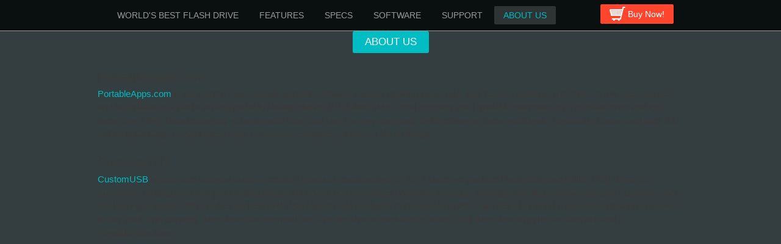

--- FILE ---
content_type: text/html; charset=utf-8
request_url: http://worldsbestflashdrive.com/node/6
body_size: 3106
content:
<!DOCTYPE html PUBLIC "-//W3C//DTD XHTML+RDFa 1.0//EN"
  "http://www.w3.org/MarkUp/DTD/xhtml-rdfa-1.dtd">
<html xmlns="http://www.w3.org/1999/xhtml" xml:lang="en" version="XHTML+RDFa 1.0" dir="ltr">

<head profile="http://www.w3.org/1999/xhtml/vocab">
  <meta http-equiv="Content-Type" content="text/html; charset=utf-8" />
<meta name="Generator" content="Drupal 7 (http://drupal.org)" />
<link rel="canonical" href="/node/6" />
<link rel="shortlink" href="/node/6" />
<link rel="shortcut icon" href="http://worldsbestflashdrive.com/sites/default/files/favicon_0.ico" type="image/vnd.microsoft.icon" />
  <title>About Us | World&#039;s Best Flash Drive</title>
  <link type="text/css" rel="stylesheet" href="http://worldsbestflashdrive.com/sites/default/files/css/css_xE-rWrJf-fncB6ztZfd2huxqgxu4WO-qwma6Xer30m4.css" media="all" />
<link type="text/css" rel="stylesheet" href="http://worldsbestflashdrive.com/sites/default/files/css/css_QzUnW0mBZmmqmxOMAJgeSi6ShBOpLrioIutP47-d8ec.css" media="all" />
<link type="text/css" rel="stylesheet" href="http://worldsbestflashdrive.com/sites/default/files/css/css_uIP2ESQ6BaKYd64TdHwGiw0oyFViRdAX3VfXnUM__Do.css" media="all" />
<link type="text/css" rel="stylesheet" href="http://worldsbestflashdrive.com/sites/default/files/css/css_2THG1eGiBIizsWFeexsNe1iDifJ00QRS9uSd03rY9co.css" media="print" />

<!--[if lte IE 7]>
<link type="text/css" rel="stylesheet" href="http://worldsbestflashdrive.com/themes/bartik/css/ie.css?sqi3b3" media="all" />
<![endif]-->

<!--[if IE 6]>
<link type="text/css" rel="stylesheet" href="http://worldsbestflashdrive.com/themes/bartik/css/ie6.css?sqi3b3" media="all" />
<![endif]-->
  <script type="text/javascript" src="https://cdnjs.cloudflare.com/ajax/libs/jquery/3.7.1/jquery.min.js"></script>
<script type="text/javascript">
<!--//--><![CDATA[//><!--
jQuery.migrateMute=true;jQuery.migrateTrace=false;
//--><!]]>
</script>
<script type="text/javascript" src="https://cdnjs.cloudflare.com/ajax/libs/jquery-migrate/3.5.2/jquery-migrate.min.js"></script>
<script type="text/javascript" src="http://worldsbestflashdrive.com/sites/default/files/js/js_GOikDsJOX04Aww72M-XK1hkq4qiL_1XgGsRdkL0XlDo.js"></script>
<script type="text/javascript" src="http://worldsbestflashdrive.com/sites/default/files/js/js_GN6Qgw62oHAkfndOCPwgqTXM44dEV30uG0O7mfqvlWs.js"></script>
<script type="text/javascript" src="http://worldsbestflashdrive.com/sites/default/files/js/js_3iWD1Sirc2xMhcZLxIq8RT3wdOuTRLz7yUp0rXetvkM.js"></script>
<script type="text/javascript">
<!--//--><![CDATA[//><!--
jQuery.extend(Drupal.settings, {"basePath":"\/","pathPrefix":"","setHasJsCookie":0,"ajaxPageState":{"theme":"wbfd","theme_token":"0fHYryfIEjIJrd_VnEl9SgDH3NiEcXf578Nf6FKnwWA","js":{"https:\/\/cdnjs.cloudflare.com\/ajax\/libs\/jquery\/3.7.1\/jquery.min.js":1,"0":1,"https:\/\/cdnjs.cloudflare.com\/ajax\/libs\/jquery-migrate\/3.5.2\/jquery-migrate.min.js":1,"misc\/jquery-extend-3.4.0.js":1,"misc\/jquery-html-prefilter-3.5.0-backport.js":1,"misc\/jquery.once.js":1,"misc\/drupal.js":1,"sites\/all\/modules\/jquery_update\/js\/jquery_browser.js":1,"sites\/all\/modules\/single_page_website\/js\/menu.js":1,"sites\/all\/modules\/jquery_update\/js\/jquery_position.js":1},"css":{"modules\/system\/system.base.css":1,"modules\/system\/system.menus.css":1,"modules\/system\/system.messages.css":1,"modules\/system\/system.theme.css":1,"modules\/field\/theme\/field.css":1,"modules\/node\/node.css":1,"modules\/user\/user.css":1,"themes\/bartik\/css\/layout.css":1,"themes\/bartik\/css\/style.css":1,"sites\/all\/themes\/wbfd\/css\/colors.css":1,"sites\/all\/themes\/wbfd\/css\/wbfd.css":1,"themes\/bartik\/css\/print.css":1,"themes\/bartik\/css\/ie.css":1,"themes\/bartik\/css\/ie6.css":1}},"single_page":{"menu_element":"#main-menu"}});
//--><!]]>
</script>
</head>
<body class="html not-front not-logged-in no-sidebars page-node page-node- page-node-6 node-type-page" >
  <div id="skip-link">
    <a href="#main-content" class="element-invisible element-focusable">Skip to main content</a>
  </div>
    <div id="page-wrapper"><div id="page">

  <div id="header" class="with-secondary-menu"><div class="section clearfix">

    
          <div id="name-and-slogan" class="element-invisible">

                              <div id="site-name" class="element-invisible">
              <strong>
                <a href="/" title="Home" rel="home"><span>World's Best Flash Drive</span></a>
              </strong>
            </div>
                  
        
      </div> <!-- /#name-and-slogan -->
    
    
          <div id="main-menu" class="navigation">
        <h2 class="element-invisible">Main menu</h2><ul id="main-menu-links" class="links clearfix"><li class="menu-346 first"><a href="/node/1">World&#039;s Best Flash Drive</a></li>
<li class="menu-353"><a href="/node/2">Features</a></li>
<li class="menu-354"><a href="/node/3">Specs</a></li>
<li class="menu-355"><a href="/node/4">Software</a></li>
<li class="menu-356"><a href="/node/5">Support</a></li>
<li class="menu-357 active-trail last active"><a href="/node/6" class="active-trail active">About Us</a></li>
</ul>      </div> <!-- /#main-menu -->
    
          <div id="secondary-menu" class="navigation">
        <h2 class="element-invisible">Secondary menu</h2><ul id="secondary-menu-links" class="links inline clearfix"><li class="menu-358 first last"><a href="https://store.customusb.com/shop/portableapps-com-carbide-encrypted-drive/" title="">Buy Now!</a></li>
</ul>      </div> <!-- /#secondary-menu -->
    
  </div></div> <!-- /.section, /#header -->

  
  
  <div id="main-wrapper" class="clearfix"><div id="main" class="clearfix">

          <div id="breadcrumb"><h2 class="element-invisible">You are here</h2><div class="breadcrumb"><a href="/">Home</a></div></div>
    
    
    <div id="content" class="column"><div class="section">
            <a id="main-content"></a>
                    <h1 class="title" id="page-title">
          About Us        </h1>
                          <div class="tabs">
                  </div>
                          <div class="region region-content">
    <div id="block-system-main" class="block block-system">

    
  <div class="content">
    <div id="node-6" class="node node-page node-full clearfix">

      
  
  <div class="content clearfix">
    <div class="field field-name-body field-type-text-with-summary field-label-hidden"><div class="field-items"><div class="field-item even"><div class="single-page-content"><h2>PortableApps.com</h2>
<p><a href="http://portableapps.com/">PortableApps.com</a> is the world's most popular portable software solution allowing users take their favorite software with them. A fully open source and free platform, it works on any portable storage device (USB flash drive, iPod, memory card, portable hard drive, etc) or cloud drive and lets users carry their favorite desktop software with them and use it on any computer. With millions of users worldwide, hundreds of apps, and over 300 million downloads, PortableApps.com is the most complete solution for life on the go.</p>
<h2>CustomUSB</h2>
<p><a href="http://customusb.com/">CustomUSB</a> is a service oriented custom memory products manufacturer. In 2012 alone we produced more than two million USB drives for customers ranging from non-profit organizations to Fortune 500 companies. We also do project management and manufacturing for customers who are looking to create USB product replicas and USB based retail products. In December of 2011, we have launched a web store allowing customers to buy cool, high-capacity flash drives for personal use. We are also an exclusive custom USB flash drive supplier for SanDisk and PortableApps.com.</p>
<h2>Additional Trademarks and Licensing</h2>
<p>Mozilla® and Firefox® are registered trademarks of the Mozilla Foundation and are used under license. Adobe, Photoshop and Illustrator are registered trademarks of Adobe.  PortableApps.com is not affiliated with Adobe.  Microsoft Office is a registered trademark of Microsoft.  PortableApps.com is not affiliated with Microsoft.  DataLock Secured USB drive and DriveSecurity powered by ESET portable antivirus application incorporates technologies licensed from ClevX, LLC.  DriveSecurity and DataLock are trademarks of ClevX, LLC.  ESET and NOD32 are registered trademarks of ESET Noth America.</p>
</div></div></div></div>  </div>

  
  
</div>
  </div>
</div>
  </div>
      
    </div></div> <!-- /.section, /#content -->

    
  </div></div> <!-- /#main, /#main-wrapper -->

  
  <div id="footer-wrapper"><div class="section">

    
    
  </div></div> <!-- /.section, /#footer-wrapper -->

</div></div> <!-- /#page, /#page-wrapper -->
  </body>
</html>


--- FILE ---
content_type: text/javascript
request_url: http://worldsbestflashdrive.com/sites/default/files/js/js_GN6Qgw62oHAkfndOCPwgqTXM44dEV30uG0O7mfqvlWs.js
body_size: 218
content:
(function($){
  $(document).ready(function(){
    var menu_element = Drupal.settings.single_page.menu_element;
    var basePath = Drupal.settings.basePath;
    var pathPrefix = Drupal.settings.pathPrefix;
    $(menu_element+" a").each(function(index) {
      var anchor = $(this).text();
      this.href = basePath + pathPrefix + "#single_page_anchor_" + index;
    });
  });
})(jQuery);
;
